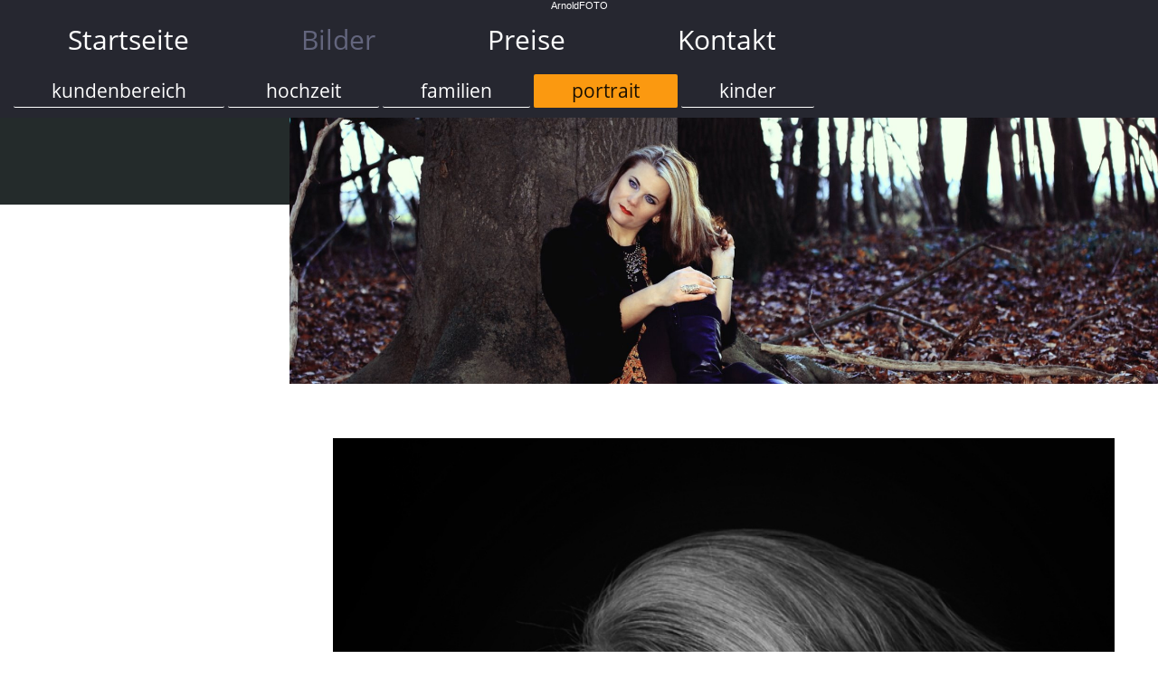

--- FILE ---
content_type: text/html; charset=UTF-8
request_url: https://www.arnold-foto.com/bilder/portrait/
body_size: 4782
content:
<!DOCTYPE html>
<html lang="de"  ><head prefix="og: http://ogp.me/ns# fb: http://ogp.me/ns/fb# business: http://ogp.me/ns/business#">
    <meta http-equiv="Content-Type" content="text/html; charset=utf-8"/>
    <meta name="generator" content="IONOS MyWebsite"/>
        
    <link rel="dns-prefetch" href="//cdn.website-start.de/"/>
    <link rel="dns-prefetch" href="//107.mod.mywebsite-editor.com"/>
    <link rel="dns-prefetch" href="https://107.sb.mywebsite-editor.com/"/>
    <link rel="shortcut icon" href="//cdn.website-start.de/favicon.ico"/>
        <title>ArnoldFOTO - portrait</title>
    <style type="text/css">@media screen and (max-device-width: 1024px) {.diyw a.switchViewWeb {display: inline !important;}}</style>
    <style type="text/css">@media screen and (min-device-width: 1024px) {
            .mediumScreenDisabled { display:block }
            .smallScreenDisabled { display:block }
        }
        @media screen and (max-device-width: 1024px) { .mediumScreenDisabled { display:none } }
        @media screen and (max-device-width: 568px) { .smallScreenDisabled { display:none } }
                @media screen and (min-width: 1024px) {
            .mobilepreview .mediumScreenDisabled { display:block }
            .mobilepreview .smallScreenDisabled { display:block }
        }
        @media screen and (max-width: 1024px) { .mobilepreview .mediumScreenDisabled { display:none } }
        @media screen and (max-width: 568px) { .mobilepreview .smallScreenDisabled { display:none } }</style>
    <meta name="viewport" content="width=device-width, initial-scale=1, maximum-scale=1, minimal-ui"/>

<meta name="format-detection" content="telephone=no"/>
        <meta name="keywords" content="Über mich, Hobby, Fotos"/>
            <meta name="description" content="Ich bin Andreas Arnold aus Cloppenburg und erzähle euch auf dieser Webseite ein paar Geschichten aus meinem Leben."/>
            <meta name="robots" content="index,follow"/>
        <link href="//cdn.website-start.de/templates/2134/style.css?1763478093678" rel="stylesheet" type="text/css"/>
    <link href="https://www.arnold-foto.com/s/style/theming.css?1707404959" rel="stylesheet" type="text/css"/>
    <link href="//cdn.website-start.de/app/cdn/min/group/web.css?1763478093678" rel="stylesheet" type="text/css"/>
<link href="//cdn.website-start.de/app/cdn/min/moduleserver/css/de_DE/common,shoppingbasket?1763478093678" rel="stylesheet" type="text/css"/>
    <link href="//cdn.website-start.de/app/cdn/min/group/mobilenavigation.css?1763478093678" rel="stylesheet" type="text/css"/>
    <link href="https://107.sb.mywebsite-editor.com/app/logstate2-css.php?site=680006905&amp;t=1770047920" rel="stylesheet" type="text/css"/>

<script type="text/javascript">
    /* <![CDATA[ */
var stagingMode = '';
    /* ]]> */
</script>
<script src="https://107.sb.mywebsite-editor.com/app/logstate-js.php?site=680006905&amp;t=1770047920"></script>

    <link href="//cdn.website-start.de/templates/2134/print.css?1763478093678" rel="stylesheet" media="print" type="text/css"/>
    <script type="text/javascript">
    /* <![CDATA[ */
    var systemurl = 'https://107.sb.mywebsite-editor.com/';
    var webPath = '/';
    var proxyName = '';
    var webServerName = 'www.arnold-foto.com';
    var sslServerUrl = 'https://www.arnold-foto.com';
    var nonSslServerUrl = 'http://www.arnold-foto.com';
    var webserverProtocol = 'http://';
    var nghScriptsUrlPrefix = '//107.mod.mywebsite-editor.com';
    var sessionNamespace = 'DIY_SB';
    var jimdoData = {
        cdnUrl:  '//cdn.website-start.de/',
        messages: {
            lightBox: {
    image : 'Bild',
    of: 'von'
}

        },
        isTrial: 0,
        pageId: 570840    };
    var script_basisID = "680006905";

    diy = window.diy || {};
    diy.web = diy.web || {};

        diy.web.jsBaseUrl = "//cdn.website-start.de/s/build/";

    diy.context = diy.context || {};
    diy.context.type = diy.context.type || 'web';
    /* ]]> */
</script>

<script type="text/javascript" src="//cdn.website-start.de/app/cdn/min/group/web.js?1763478093678" crossorigin="anonymous"></script><script type="text/javascript" src="//cdn.website-start.de/s/build/web.bundle.js?1763478093678" crossorigin="anonymous"></script><script type="text/javascript" src="//cdn.website-start.de/app/cdn/min/group/mobilenavigation.js?1763478093678" crossorigin="anonymous"></script><script src="//cdn.website-start.de/app/cdn/min/moduleserver/js/de_DE/common,shoppingbasket?1763478093678"></script>
<script type="text/javascript" src="https://cdn.website-start.de/proxy/apps/static/resource/dependencies/"></script><script type="text/javascript">
                    if (typeof require !== 'undefined') {
                        require.config({
                            waitSeconds : 10,
                            baseUrl : 'https://cdn.website-start.de/proxy/apps/static/js/'
                        });
                    }
                </script><script type="text/javascript" src="//cdn.website-start.de/app/cdn/min/group/pfcsupport.js?1763478093678" crossorigin="anonymous"></script>    <meta property="og:type" content="business.business"/>
    <meta property="og:url" content="https://www.arnold-foto.com/bilder/portrait/"/>
    <meta property="og:title" content="ArnoldFOTO - portrait"/>
            <meta property="og:description" content="Ich bin Andreas Arnold aus Cloppenburg und erzähle euch auf dieser Webseite ein paar Geschichten aus meinem Leben."/>
                <meta property="og:image" content="https://www.arnold-foto.com/s/img/emotionheader.gif"/>
        <meta property="business:contact_data:country_name" content="Deutschland"/>
    <meta property="business:contact_data:street_address" content="Thomas-Mann-Ring 36"/>
    <meta property="business:contact_data:locality" content="Cloppenburg"/>
    
    <meta property="business:contact_data:email" content="arnold.andrej@web.de"/>
    <meta property="business:contact_data:postal_code" content="49661"/>
    <meta property="business:contact_data:phone_number" content="+49 04471 879294"/>
    
    
<meta property="business:hours:day" content="MONDAY"/><meta property="business:hours:start" content="15:00"/><meta property="business:hours:end" content="20:00"/><meta property="business:hours:day" content="TUESDAY"/><meta property="business:hours:start" content="15:00"/><meta property="business:hours:end" content="20:00"/><meta property="business:hours:day" content="WEDNESDAY"/><meta property="business:hours:start" content="15:00"/><meta property="business:hours:end" content="20:00"/><meta property="business:hours:day" content="SATURDAY"/><meta property="business:hours:start" content="15:00"/><meta property="business:hours:end" content="20:00"/><meta property="business:hours:day" content="FRIDAY"/><meta property="business:hours:start" content="09:00"/><meta property="business:hours:end" content="20:00"/><meta property="business:hours:day" content="SUNDAY"/><meta property="business:hours:start" content="09:00"/><meta property="business:hours:end" content="20:00"/></head>


<body class="body   cc-pagemode-default diyfeSidebarLeft diy-layout-fullWidth diy-market-de_DE" data-pageid="570840" id="page-570840">
    
    <div class="diyw">
        <div class="diyweb">
<div class="diywebGutter">
<div class="diywebHeader diyfeCA diyfeCA2">

<div class="diywebHeader-item diywebMobileNavigation">

<nav id="diyfeMobileNav" class="diyfeCA diyfeCA2" role="navigation">
    <a title="Navigation aufklappen/zuklappen">Navigation aufklappen/zuklappen</a>
    <ul class="mainNav1"><li class=" hasSubNavigation"><a data-page-id="568701" href="https://www.arnold-foto.com/" class=" level_1"><span>Startseite</span></a></li><li class="parent hasSubNavigation"><a data-page-id="572746" href="https://www.arnold-foto.com/bilder/" class="parent level_1"><span>Bilder</span></a><span class="diyfeDropDownSubOpener">&nbsp;</span><div class="diyfeDropDownSubList diyfeCA diyfeCA3"><ul class="mainNav2"><li class=" hasSubNavigation"><a data-page-id="585661" href="https://www.arnold-foto.com/bilder/kundenbereich/" class=" level_2"><span>kundenbereich</span></a><span class="diyfeDropDownSubOpener">&nbsp;</span><div class="diyfeDropDownSubList diyfeCA diyfeCA3"><ul class="mainNav3"><li class=" hasSubNavigation"><a data-page-id="739642" href="https://www.arnold-foto.com/bilder/kundenbereich/31-januar-2026/" class=" level_3"><span>31 januar 2026</span></a></li><li class=" hasSubNavigation"><a data-page-id="739643" href="https://www.arnold-foto.com/bilder/kundenbereich/31-januar-2026-2/" class=" level_3"><span>31 januar 2026 (2)</span></a></li><li class=" hasSubNavigation"><a data-page-id="737637" href="https://www.arnold-foto.com/bilder/kundenbereich/15november2025/" class=" level_3"><span>15november2025</span></a></li><li class=" hasSubNavigation"><a data-page-id="734488" href="https://www.arnold-foto.com/bilder/kundenbereich/o-r/" class=" level_3"><span>O.R.</span></a></li><li class=" hasSubNavigation"><a data-page-id="734458" href="https://www.arnold-foto.com/bilder/kundenbereich/omed/" class=" level_3"><span>Omed</span></a></li><li class=" hasSubNavigation"><a data-page-id="732484" href="https://www.arnold-foto.com/bilder/kundenbereich/fam-w-1/" class=" level_3"><span>Fam.W</span></a></li><li class=" hasSubNavigation"><a data-page-id="717944" href="https://www.arnold-foto.com/bilder/kundenbereich/fam-j/" class=" level_3"><span>Fam.J</span></a></li><li class=" hasSubNavigation"><a data-page-id="701239" href="https://www.arnold-foto.com/bilder/kundenbereich/fam-s-1/" class=" level_3"><span>Fam.S</span></a></li><li class=" hasSubNavigation"><a data-page-id="689892" href="https://www.arnold-foto.com/bilder/kundenbereich/fam-k/" class=" level_3"><span>Fam.K</span></a></li><li class=" hasSubNavigation"><a data-page-id="671997" href="https://www.arnold-foto.com/bilder/kundenbereich/fam-z/" class=" level_3"><span>Fam.z</span></a></li><li class=" hasSubNavigation"><a data-page-id="661612" href="https://www.arnold-foto.com/bilder/kundenbereich/fam/" class=" level_3"><span>Fam.....</span></a></li><li class=" hasSubNavigation"><a data-page-id="652063" href="https://www.arnold-foto.com/bilder/kundenbereich/fam-w/" class=" level_3"><span>Fam. W</span></a></li><li class=" hasSubNavigation"><a data-page-id="621658" href="https://www.arnold-foto.com/bilder/kundenbereich/fam-herzog-2/" class=" level_3"><span>Fam.Herzog 2</span></a></li><li class=" hasSubNavigation"><a data-page-id="612868" href="https://www.arnold-foto.com/bilder/kundenbereich/fam-s/" class=" level_3"><span>Fam.S</span></a></li><li class=" hasSubNavigation"><a data-page-id="610025" href="https://www.arnold-foto.com/bilder/kundenbereich/fam-herzog/" class=" level_3"><span>Fam. Herzog</span></a></li><li class=" hasSubNavigation"><a data-page-id="608450" href="https://www.arnold-foto.com/bilder/kundenbereich/fam-n/" class=" level_3"><span>Fam.N</span></a></li><li class=" hasSubNavigation"><a data-page-id="603175" href="https://www.arnold-foto.com/bilder/kundenbereich/fam-m/" class=" level_3"><span>Fam.M</span></a></li></ul></div></li><li class=" hasSubNavigation"><a data-page-id="570838" href="https://www.arnold-foto.com/bilder/hochzeit/" class=" level_2"><span>hochzeit</span></a><span class="diyfeDropDownSubOpener">&nbsp;</span><div class="diyfeDropDownSubList diyfeCA diyfeCA3"><ul class="mainNav3"><li class=" hasSubNavigation"><a data-page-id="693631" href="https://www.arnold-foto.com/bilder/hochzeit/caro-sergej/" class=" level_3"><span>Caro &amp; Sergej</span></a></li></ul></div></li><li class=" hasSubNavigation"><a data-page-id="570839" href="https://www.arnold-foto.com/bilder/familien/" class=" level_2"><span>familien</span></a></li><li class="current hasSubNavigation"><a data-page-id="570840" href="https://www.arnold-foto.com/bilder/portrait/" class="current level_2"><span>portrait</span></a></li><li class=" hasSubNavigation"><a data-page-id="570841" href="https://www.arnold-foto.com/bilder/kinder/" class=" level_2"><span>kinder</span></a></li></ul></div></li><li class=" hasSubNavigation"><a data-page-id="720637" href="https://www.arnold-foto.com/preise/" class=" level_1"><span>Preise</span></a></li><li class=" hasSubNavigation"><a data-page-id="568702" href="https://www.arnold-foto.com/kontakt/" class=" level_1"><span>Kontakt</span></a></li></ul></nav>
</div>
<div class="diywebHeader-item diywebLogoArea">

    <style type="text/css" media="all">
        /* <![CDATA[ */
                .diyw #website-logo {
            text-align: center !important;
                        padding: 0px 0;
                    }
        
        
        .diyw #website-logo p.website-logo-text,
        .diyw #website-logo p.website-logo-text a.website-logo-text {
            text-align: center !important;
            font-family: Arial, Helvetica, sans-serif !important;
            font-size: 11px !important;
            font-style: normal !important;
            font-weight: normal !important;
        }
        
                /* ]]> */
    </style>

    <div id="website-logo">
    
                    <p class="website-logo-text "><a href="https://www.arnold-foto.com/" class="website-logo-text">ArnoldFOTO</a>
            </p>
            </div>


</div>

<div class="diywebHeader-item diywebDesktopNavigation">
<div class="diywebMainNavigation">
<div class="webnavigation"><ul id="mainNav1" class="mainNav1"><li class="navTopItemGroup_1"><a data-page-id="568701" href="https://www.arnold-foto.com/" class="level_1"><span>Startseite</span></a></li><li class="navTopItemGroup_2"><a data-page-id="572746" href="https://www.arnold-foto.com/bilder/" class="parent level_1"><span>Bilder</span></a></li><li class="navTopItemGroup_3"><a data-page-id="720637" href="https://www.arnold-foto.com/preise/" class="level_1"><span>Preise</span></a></li><li class="navTopItemGroup_4"><a data-page-id="568702" href="https://www.arnold-foto.com/kontakt/" class="level_1"><span>Kontakt</span></a></li></ul></div>
<div class="webnavigation"><ul id="mainNav2" class="mainNav2"><li class="navTopItemGroup_0"><a data-page-id="585661" href="https://www.arnold-foto.com/bilder/kundenbereich/" class="level_2"><span>kundenbereich</span></a></li><li class="navTopItemGroup_0"><a data-page-id="570838" href="https://www.arnold-foto.com/bilder/hochzeit/" class="level_2"><span>hochzeit</span></a></li><li class="navTopItemGroup_0"><a data-page-id="570839" href="https://www.arnold-foto.com/bilder/familien/" class="level_2"><span>familien</span></a></li><li class="navTopItemGroup_0"><a data-page-id="570840" href="https://www.arnold-foto.com/bilder/portrait/" class="current level_2"><span>portrait</span></a></li><li class="navTopItemGroup_0"><a data-page-id="570841" href="https://www.arnold-foto.com/bilder/kinder/" class="level_2"><span>kinder</span></a></li></ul></div>
<div class="webnavigation"></div>
</div>
</div>
</div>
</div>

<div class="diywebContent">
<div class="diywebGutter">
<div class="diywebMain">
<div class="diyfeCA diyfeCA1">

        <div id="content_area">
        	<div id="content_start"></div>
        	
        
        <div id="matrix_1381476" class="sortable-matrix" data-matrixId="1381476"><div class="n module-type-imageSubtitle "> <div class="clearover imageSubtitle" id="imageSubtitle-16564697">
    <div class="align-container align-left" style="">
        <a class="imagewrapper" href="https://www.arnold-foto.com/s/cc_images/teaserbox_22071784.JPG?t=1458131080" rel="lightbox[16564697]">
            <img id="image_22071784" src="https://www.arnold-foto.com/s/cc_images/cache_22071784.JPG?t=1458131080" alt="" style="; height:auto"/>
        </a>

        
    </div>

</div>

<script type="text/javascript">
//<![CDATA[
jQuery(function($) {
    var $target = $('#imageSubtitle-16564697');

    if ($.fn.swipebox && Modernizr.touch) {
        $target
            .find('a[rel*="lightbox"]')
            .addClass('swipebox')
            .swipebox();
    } else {
        $target.tinyLightbox({
            item: 'a[rel*="lightbox"]',
            cycle: false,
            hideNavigation: true
        });
    }
});
//]]>
</script>
 </div><div class="n module-type-spacer diyfeLiveArea "> <div class="the-spacer id19119329" style="height: 60px;">
</div>
 </div><div class="n module-type-imageSubtitle diyfeLiveArea "> <div class="clearover imageSubtitle imageFitWidth" id="imageSubtitle-25773669">
    <div class="align-container align-left" style="max-width: 920px">
        <a class="imagewrapper" href="https://www.arnold-foto.com/s/cc_images/teaserbox_40980079.jpg?t=1642617802" rel="lightbox[25773669]">
            <img id="image_40980079" src="https://www.arnold-foto.com/s/cc_images/cache_40980079.jpg?t=1642617802" alt="" style="max-width: 920px; height:auto"/>
        </a>

        
    </div>

</div>

<script type="text/javascript">
//<![CDATA[
jQuery(function($) {
    var $target = $('#imageSubtitle-25773669');

    if ($.fn.swipebox && Modernizr.touch) {
        $target
            .find('a[rel*="lightbox"]')
            .addClass('swipebox')
            .swipebox();
    } else {
        $target.tinyLightbox({
            item: 'a[rel*="lightbox"]',
            cycle: false,
            hideNavigation: true
        });
    }
});
//]]>
</script>
 </div><div class="n module-type-spacer diyfeLiveArea "> <div class="the-spacer id25773670" style="height: 60px;">
</div>
 </div><div class="n module-type-imageSubtitle diyfeLiveArea "> <div class="clearover imageSubtitle imageFitWidth" id="imageSubtitle-25773666">
    <div class="align-container align-left" style="max-width: 920px">
        <a class="imagewrapper" href="https://www.arnold-foto.com/s/cc_images/teaserbox_40980077.jpg?t=1642617753" rel="lightbox[25773666]">
            <img id="image_40980077" src="https://www.arnold-foto.com/s/cc_images/cache_40980077.jpg?t=1642617753" alt="" style="max-width: 920px; height:auto"/>
        </a>

        
    </div>

</div>

<script type="text/javascript">
//<![CDATA[
jQuery(function($) {
    var $target = $('#imageSubtitle-25773666');

    if ($.fn.swipebox && Modernizr.touch) {
        $target
            .find('a[rel*="lightbox"]')
            .addClass('swipebox')
            .swipebox();
    } else {
        $target.tinyLightbox({
            item: 'a[rel*="lightbox"]',
            cycle: false,
            hideNavigation: true
        });
    }
});
//]]>
</script>
 </div><div class="n module-type-spacer diyfeLiveArea "> <div class="the-spacer id25773668" style="height: 60px;">
</div>
 </div><div class="n module-type-imageSubtitle diyfeLiveArea "> <div class="clearover imageSubtitle imageFitWidth" id="imageSubtitle-25773655">
    <div class="align-container align-left" style="max-width: 920px">
        <a class="imagewrapper" href="https://www.arnold-foto.com/s/cc_images/teaserbox_40980072.jpg?t=1642617624" rel="lightbox[25773655]">
            <img id="image_40980072" src="https://www.arnold-foto.com/s/cc_images/cache_40980072.jpg?t=1642617624" alt="" style="max-width: 920px; height:auto"/>
        </a>

        
    </div>

</div>

<script type="text/javascript">
//<![CDATA[
jQuery(function($) {
    var $target = $('#imageSubtitle-25773655');

    if ($.fn.swipebox && Modernizr.touch) {
        $target
            .find('a[rel*="lightbox"]')
            .addClass('swipebox')
            .swipebox();
    } else {
        $target.tinyLightbox({
            item: 'a[rel*="lightbox"]',
            cycle: false,
            hideNavigation: true
        });
    }
});
//]]>
</script>
 </div><div class="n module-type-spacer diyfeLiveArea "> <div class="the-spacer id25773662" style="height: 60px;">
</div>
 </div><div class="n module-type-imageSubtitle diyfeLiveArea "> <div class="clearover imageSubtitle imageFitWidth" id="imageSubtitle-25773653">
    <div class="align-container align-left" style="max-width: 920px">
        <a class="imagewrapper" href="https://www.arnold-foto.com/s/cc_images/teaserbox_40980071.jpg?t=1642617479" rel="lightbox[25773653]">
            <img id="image_40980071" src="https://www.arnold-foto.com/s/cc_images/cache_40980071.jpg?t=1642617479" alt="" style="max-width: 920px; height:auto"/>
        </a>

        
    </div>

</div>

<script type="text/javascript">
//<![CDATA[
jQuery(function($) {
    var $target = $('#imageSubtitle-25773653');

    if ($.fn.swipebox && Modernizr.touch) {
        $target
            .find('a[rel*="lightbox"]')
            .addClass('swipebox')
            .swipebox();
    } else {
        $target.tinyLightbox({
            item: 'a[rel*="lightbox"]',
            cycle: false,
            hideNavigation: true
        });
    }
});
//]]>
</script>
 </div><div class="n module-type-spacer diyfeLiveArea "> <div class="the-spacer id25773654" style="height: 60px;">
</div>
 </div><div class="n module-type-imageSubtitle diyfeLiveArea "> <div class="clearover imageSubtitle imageFitWidth" id="imageSubtitle-22453656">
    <div class="align-container align-left" style="max-width: 920px">
        <a class="imagewrapper" href="https://www.arnold-foto.com/s/cc_images/teaserbox_33623717.jpg?t=1528652543" rel="lightbox[22453656]">
            <img id="image_33623717" src="https://www.arnold-foto.com/s/cc_images/cache_33623717.jpg?t=1528652543" alt="" style="max-width: 920px; height:auto"/>
        </a>

        
    </div>

</div>

<script type="text/javascript">
//<![CDATA[
jQuery(function($) {
    var $target = $('#imageSubtitle-22453656');

    if ($.fn.swipebox && Modernizr.touch) {
        $target
            .find('a[rel*="lightbox"]')
            .addClass('swipebox')
            .swipebox();
    } else {
        $target.tinyLightbox({
            item: 'a[rel*="lightbox"]',
            cycle: false,
            hideNavigation: true
        });
    }
});
//]]>
</script>
 </div><div class="n module-type-spacer diyfeLiveArea "> <div class="the-spacer id22453661" style="height: 60px;">
</div>
 </div><div class="n module-type-imageSubtitle diyfeLiveArea "> <div class="clearover imageSubtitle imageFitWidth" id="imageSubtitle-21966473">
    <div class="align-container align-left" style="max-width: 920px">
        <a class="imagewrapper" href="https://www.arnold-foto.com/s/cc_images/teaserbox_32723407.jpg?t=1519408801" rel="lightbox[21966473]">
            <img id="image_32723407" src="https://www.arnold-foto.com/s/cc_images/cache_32723407.jpg?t=1519408801" alt="" style="max-width: 920px; height:auto"/>
        </a>

        
    </div>

</div>

<script type="text/javascript">
//<![CDATA[
jQuery(function($) {
    var $target = $('#imageSubtitle-21966473');

    if ($.fn.swipebox && Modernizr.touch) {
        $target
            .find('a[rel*="lightbox"]')
            .addClass('swipebox')
            .swipebox();
    } else {
        $target.tinyLightbox({
            item: 'a[rel*="lightbox"]',
            cycle: false,
            hideNavigation: true
        });
    }
});
//]]>
</script>
 </div><div class="n module-type-spacer diyfeLiveArea "> <div class="the-spacer id21966476" style="height: 60px;">
</div>
 </div><div class="n module-type-spacer diyfeLiveArea "> <div class="the-spacer id21900473" style="height: 60px;">
</div>
 </div><div class="n module-type-spacer diyfeLiveArea "> <div class="the-spacer id21774851" style="height: 60px;">
</div>
 </div><div class="n module-type-gallery diyfeLiveArea "> <div class="ccgalerie clearover" id="lightbox-gallery-21966478">

<div class="thumb_pro3" id="gallery_thumb_32723412" style="width: 426px; height: 426px;">
	<div class="innerthumbnail" style="width: 426px; height: 426px;">		<a rel="lightbox[21966478]" href="https://www.arnold-foto.com/s/cc_images/cache_32723412.JPG?t=1519408905">			<img src="https://www.arnold-foto.com/s/cc_images/thumb_32723412.JPG?t=1519408905" id="image_32723412" alt=""/>
		</a>
	</div>

</div>

<div class="thumb_pro3" id="gallery_thumb_32723413" style="width: 426px; height: 426px;">
	<div class="innerthumbnail" style="width: 426px; height: 426px;">		<a rel="lightbox[21966478]" href="https://www.arnold-foto.com/s/cc_images/cache_32723413.jpg?t=1519408905">			<img src="https://www.arnold-foto.com/s/cc_images/thumb_32723413.jpg?t=1519408905" id="image_32723413" alt=""/>
		</a>
	</div>

</div>
</div>
   <script type="text/javascript">
  //<![CDATA[
      jQuery(document).ready(function($){
          var $galleryEl = $('#lightbox-gallery-21966478');

          if ($.fn.swipebox && Modernizr.touch) {
              $galleryEl
                  .find('a[rel*="lightbox"]')
                  .addClass('swipebox')
                  .swipebox();
          } else {
              $galleryEl.tinyLightbox({
                  item: 'a[rel*="lightbox"]',
                  cycle: true
              });
          }
      });
    //]]>
    </script>
 </div><div class="n module-type-spacer diyfeLiveArea "> <div class="the-spacer id21966484" style="height: 60px;">
</div>
 </div><div class="n module-type-gallery diyfeLiveArea "> <div class="ccgalerie clearover" id="lightbox-gallery-17705958">

<div class="thumb_pro3" id="gallery_thumb_32336703" style="width: 426px; height: 426px;">
	<div class="innerthumbnail" style="width: 426px; height: 426px;">		<a rel="lightbox[17705958]" href="https://www.arnold-foto.com/s/cc_images/cache_32336703.jpg?t=1516270521">			<img src="https://www.arnold-foto.com/s/cc_images/thumb_32336703.jpg?t=1516270521" id="image_32336703" alt=""/>
		</a>
	</div>

</div>

<div class="thumb_pro3" id="gallery_thumb_32336704" style="width: 426px; height: 426px;">
	<div class="innerthumbnail" style="width: 426px; height: 426px;">		<a rel="lightbox[17705958]" href="https://www.arnold-foto.com/s/cc_images/cache_32336704.jpg?t=1516270521">			<img src="https://www.arnold-foto.com/s/cc_images/thumb_32336704.jpg?t=1516270521" id="image_32336704" alt=""/>
		</a>
	</div>

</div>
</div>
   <script type="text/javascript">
  //<![CDATA[
      jQuery(document).ready(function($){
          var $galleryEl = $('#lightbox-gallery-17705958');

          if ($.fn.swipebox && Modernizr.touch) {
              $galleryEl
                  .find('a[rel*="lightbox"]')
                  .addClass('swipebox')
                  .swipebox();
          } else {
              $galleryEl.tinyLightbox({
                  item: 'a[rel*="lightbox"]',
                  cycle: true
              });
          }
      });
    //]]>
    </script>
 </div><div class="n module-type-spacer diyfeLiveArea "> <div class="the-spacer id21764355" style="height: 60px;">
</div>
 </div><div class="n module-type-spacer diyfeLiveArea "> <div class="the-spacer id19119323" style="height: 60px;">
</div>
 </div><div class="n module-type-spacer diyfeLiveArea "> <div class="the-spacer id17705503" style="height: 60px;">
</div>
 </div><div class="n module-type-spacer diyfeLiveArea "> <div class="the-spacer id17705839" style="height: 60px;">
</div>
 </div><div class="n module-type-spacer diyfeLiveArea "> <div class="the-spacer id16483862" style="height: 30px;">
</div>
 </div></div>
        
        
        </div>
</div>
</div>
<div class="diywebSecondary diyfeCA diyfeCA3">
<div class="diywebGutter">
<div id="matrix_1376241" class="sortable-matrix" data-matrixId="1376241"></div>
</div>

</div>
</div>
</div>


<div class="diywebGutter">
<div class="diywebFooter diyfeCA diyfeCA4">
<div class="diywebGutter">
<div id="contentfooter">
    <div class="leftrow">
                        <a rel="nofollow" href="javascript:window.print();">
                    <img class="inline" height="14" width="18" src="//cdn.website-start.de/s/img/cc/printer.gif" alt=""/>
                    Druckversion                </a> <span class="footer-separator">|</span>
                <a href="https://www.arnold-foto.com/sitemap/">Sitemap</a>
                        <br/> © ArnoldFOTO
            </div>
    <script type="text/javascript">
        window.diy.ux.Captcha.locales = {
            generateNewCode: 'Neuen Code generieren',
            enterCode: 'Bitte geben Sie den Code ein'
        };
        window.diy.ux.Cap2.locales = {
            generateNewCode: 'Neuen Code generieren',
            enterCode: 'Bitte geben Sie den Code ein'
        };
    </script>
    <div class="rightrow">
                    <span class="loggedout">
                <a rel="nofollow" id="login" href="https://login.1and1-editor.com/680006905/www.arnold-foto.com/de?pageId=570840">
                    Login                </a>
            </span>
                <p><a class="diyw switchViewWeb" href="javascript:switchView('desktop');">Webansicht</a><a class="diyw switchViewMobile" href="javascript:switchView('mobile');">Mobile-Ansicht</a></p>
                <span class="loggedin">
            <a rel="nofollow" id="logout" href="https://107.sb.mywebsite-editor.com/app/cms/logout.php">Logout</a> <span class="footer-separator">|</span>
            <a rel="nofollow" id="edit" href="https://107.sb.mywebsite-editor.com/app/680006905/570840/">Seite bearbeiten</a>
        </span>
    </div>
</div>
            <div id="loginbox" class="hidden">
                <script type="text/javascript">
                    /* <![CDATA[ */
                    function forgotpw_popup() {
                        var url = 'https://passwort.1und1.de/xml/request/RequestStart';
                        fenster = window.open(url, "fenster1", "width=600,height=400,status=yes,scrollbars=yes,resizable=yes");
                        // IE8 doesn't return the window reference instantly or at all.
                        // It may appear the call failed and fenster is null
                        if (fenster && fenster.focus) {
                            fenster.focus();
                        }
                    }
                    /* ]]> */
                </script>
                                <img class="logo" src="//cdn.website-start.de/s/img/logo.gif" alt="IONOS" title="IONOS"/>

                <div id="loginboxOuter"></div>
            </div>
        

</div>
</div>
</div>
</div>
    </div>

    
    </body>


<!-- rendered at Sun, 01 Feb 2026 20:57:26 +0100 -->
</html>
